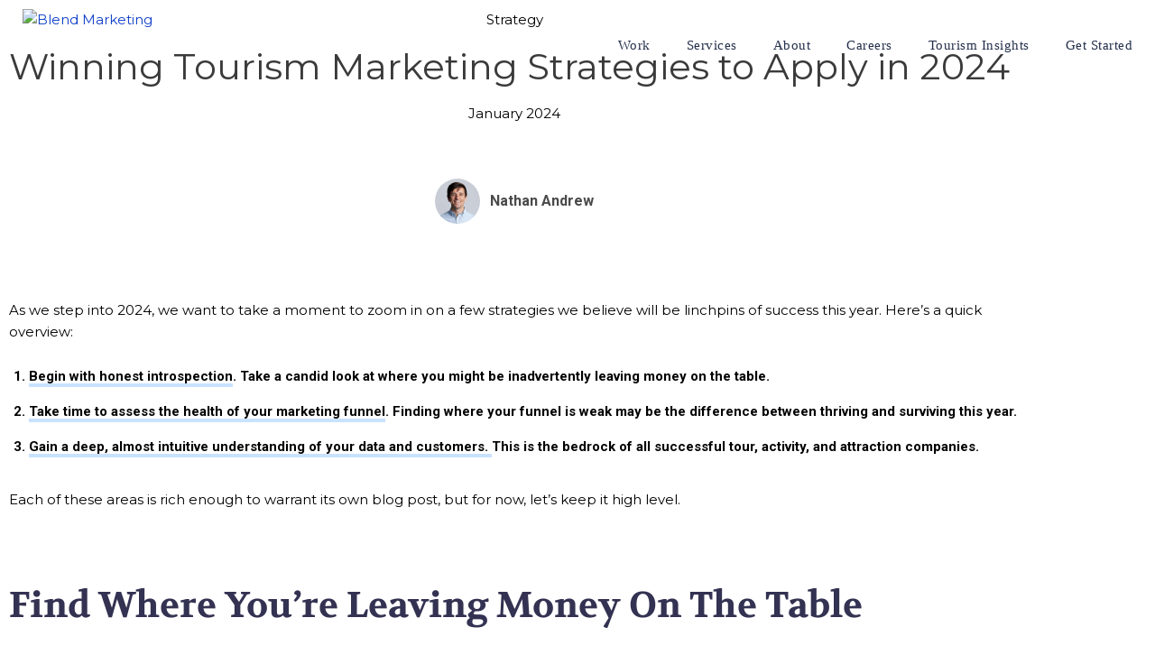

--- FILE ---
content_type: text/css; charset=UTF-8
request_url: https://blend.travel/wp-content/themes/astra-child/style.css?ver=1.0.0.02
body_size: 10199
content:
/*
* Prefixed by https://autoprefixer.github.io
* PostCSS: v8.3.6,
* Autoprefixer: v10.3.1
* Browsers: last 4 version
*/

/**
Theme Name: Blend-Child
Author: Brainstorm Force
Author URI: http://wpastra.com/about/
Description: null
Version: 1.0.0
License: GNU General Public License v2 or later
License URI: http://www.gnu.org/licenses/gpl-2.0.html
Text Domain: blend-child
Template: astra
*/
/* GLOBAL VARS */
:root {
    /* BEZIER */

    /* MISC */ /* either fixed or absolute */
}

#ryan {
    width: 200px;
    -webkit-animation: zip 3s ease-in-out forwards;
            animation: zip 3s ease-in-out forwards;
    display: block;
    position: fixed;
    top: 0;
    left: 0;
    z-index: 2000;
}

.easter_egg_e {
    width: 1em;
    margin: 0 -.15em .3em -.15em;
}

@-webkit-keyframes zip {
    0% {
        -webkit-transform: translateX(-200px);
                transform: translateX(-200px);
    }
    100%{
        -webkit-transform: translateX(100vw);
                transform: translateX(100vw);
        display: none;
    }
}

@keyframes zip {
    0% {
        -webkit-transform: translateX(-200px);
                transform: translateX(-200px);
    }
    100%{
        -webkit-transform: translateX(100vw);
                transform: translateX(100vw);
        display: none;
    }
}


/*Hide hubspot in editor*/
.elementor-editor-active #hubspot-messages-iframe-container {
    display: none !important;
}
/* END GLOBAL VARS */

/* Custom blog sidebar (no border)
 */
.ast-right-sidebar #primary, .ast-right-sidebar #secondary {
    border: none;
}

.ast-separate-container .ast-article-post, .ast-separate-container .ast-article-single {
    border: none;
}



/* Global
 */
#ast-scroll-top {
    font-size: 1.5rem;
    font-weight: bold;
}



/* Custom navigation link hover animation
 */
.menu-link {
    height: 3em !important;
}

#primary-menu li a .menu-text {
    line-height: 1em;
    text-transform: uppercase;
}

#primary-menu li a .menu-text::after {
    content: '';
    display: block;
    position: absolute;
    bottom: 17px;
    left: 0;
    width: 80%;
    height: 7px;
    margin: 0 10%;
    background-image: -webkit-gradient(linear, left top, left bottom, from(#BD10E0), to(#BD10E0));
    background-image: -o-linear-gradient(#BD10E0, #BD10E0);
    background-image: linear-gradient(#BD10E0, #BD10E0);
    background-position: 0% 100%;
    background-repeat: no-repeat;
    background-size: 0% 7px;
    -webkit-transition: background-size .3s;
    -o-transition: background-size .3s;
    transition: background-size .3s;
    z-index: -1;
}

#primary-menu li a:hover .menu-text::after, #primary-menu li a:focus .menu-text::after, .current-menu-item a .menu-text::after {
    background-size: 100% 7px !important;
}

.current_page_item {
    color: #fff;
}


/* Footer custom social stuff
 */
.site-footer {
    position: relative;
    z-index: 2001;
}

.footer-social-icon {
    background-position: 0 0;
    width: 41px;
    height: 41px;
    -webkit-transition-timing-function: step-start !important;
         -o-transition-timing-function: step-start !important;
            transition-timing-function: step-start !important;
    display: inline-block;
}

.footer-social-icon:hover {
    background-position: -41px 0;
}

#footer-facebook-icon {
    background-image: url('/wp-content/uploads/2019/06/Facebook-Icons-Sprite.svg');
}

#footer-twitter-icon {
    background-image: url('/wp-content/uploads/2019/06/Twitter-Icons-Sprite.svg');
}

#footer-linkedin-icon {
    background-image: url('/wp-content/uploads/2019/06/LinkedIn-Icons-Sprite.svg');
}

#footer-vimeo-icon {
    background-image: url('/wp-content/uploads/2019/06/Vimeo-Icon-Sprite.svg');
}

#footer-instagram-icon {
    background-image: url('/wp-content/uploads/2020/02/Instagram-Icons-Sprite.svg');
}


/* Remove box shadow from sticky nav
 */
#ast-fixed-header .main-header-bar {
    -webkit-box-shadow: none;
            box-shadow: none;
}


/* Change highlight color
 */
::-moz-selection {
    background: #1983FF;
    color: #fff;
}
::selection {
    background: #1983FF;
    color: #fff;
}



/* About page
 */
.team-member-container {
    display: -webkit-box;
    display: -ms-flexbox;
    display: flex;
    -ms-flex-wrap: wrap;
        flex-wrap: wrap;
}

.team-member {
    display: inline-block;
    width: calc(33% - 20px);
    margin: 20px 10px;
}

.team-member h2 {
    font-family: Roboto;
    font-size: 22px;
    font-weight: bold;
    line-height: 1.36;
    text-align: center;
    color: #111d70;
    margin: 15px 0 0 0;
}

.team-member p {
    font-family: Roboto;
    font-size: 14px;
    font-weight: 500;
    line-height: 2.36;
    letter-spacing: 1.75px;
    text-align: center;
    color: #656565;
    text-transform: uppercase;
}



/* Text with trailing arrow
 */
.text-with-arrow {
    margin-right: 37px;
}

.text-with-arrow a {
    position: relative;
}

.text-with-arrow a::after {
    content: "";
    /* background-image: url("/wp-content/uploads/2020/10/right-arrow-black-round.svg"); */
    background-image: url("/wp-content/uploads/2025/09/icon-arrow-black-short.svg");
    background-repeat: no-repeat;
    background-position: center center;
    background-size: contain;
    width: 17px;
    height: 13px;
    position: absolute;
    /*transform: translateY(-50%);*/
    /*top: 50%;*/
    bottom: .3em;
    right: -23px;
    -webkit-transition: right .3s;
    -o-transition: right .3s;
    transition: right .3s;
}

.text-with-arrow--white a::after {
    /* background-image: url("/wp-content/uploads/2021/02/right-arrow-white-1.svg"); */
    background-image: url("/wp-content/uploads/2025/09/icon-arrow-white-short.svg");
}

.text-with-arrow a:hover::after {
    right: -33px;
}




/****************
NEW STYLES
 ****************/
/* BLOG */
.featured-blog {
    position: relative;
    display: block;
    padding: 0 0 50px 0;
}

.featured-blog .featured-blog-image {
    max-width: 80% !important;
}

.featured-blog .featured-blog-text-overlay {
    display: block;
    background: #fff;
    width: 60%;
    position: absolute;
    bottom: 0;
    right: 0;
    padding: 40px;
}

.featured-blog-21 {
    position: relative;
    display: block;
    padding: 0 0 50px 0;
}

.featured-blog-21 .featured-blog-image,
.featured-blog-21 a.featured-blog-image {
    width: 100%;
}

.blng-blog-content .w-25 { width: 25%; }
.blng-blog-content .w-50 { width: 50%; }
.blng-blog-content .w-75 { width: 75%; }

.blng-blog-content .subtitle {
    display: none;
}

.blnd-blog-content p {
    margin-bottom: 25px !important;
}

.blnd-blog-content .wp-block-image figcaption,
.blnd-blog-content .wp-block-table figcaption {
    font-family: Volkhov !important;
    font-size: 18px !important;
    font-weight: normal !important;
    font-style: italic !important;
    line-height: 1.56 !important;
    color: #656565 !important;
}

.blnd-blog-content .wp-block-image {
    margin-bottom: 35px !important;
}

.blnd-blog-content .wp-block-image img {
    width: 100% !important;
}

.blnd-blog-content ul,
.blnd-blog-content ol {
    margin: 0 0 35px 22px !important;
    padding: 0 !important;
}

.blnd-blog-content ul ol,
.blnd-blog-content ul ul,
.blnd-blog-content ol ol,
.blnd-blog-content ol ul {
    margin: 15px 0 15px 22px !important;
}

.blnd-blog-content ul li,
.blnd-blog-content ol li {
    font-family: Roboto !important;
    font-size: inherit !important;
    font-weight: 300 !important;
    line-height: 1.6 !important;
    color: #000000 !important;
    margin-top: 15px !important;
}

.blnd-blog-content ul li:first-child,
.blnd-blog-content ol li:first-child {
    margin-top: 0 !important;
}

.blnd-blog-content ul.no-bullet {
    list-style: none !important;
    margin: 0 !important;
}

.blnd-blog-content ul.list-check-mark {
    list-style: none !important;
    margin: 0 !important;
}

.blnd-blog-content ul.list-check-mark li {
    padding-left: 1.5em !important;
    position: relative !important;
}

.blnd-blog-content ul.list-check-mark li::before {
    content: '' !important;
    width: 1em !important;
    height: 1em !important;
    background: url("https://blend.travel/wp-content/uploads/2020/12/checkmark-solid-blue.svg") center center / cover no-repeat scroll !important;
    display: block !important;
    position: absolute !important;
    left: 0 !important;
    top: .35em !important;
}

.blnd-blog-content ul.square {
    list-style: none;
    margin: 0 !important;
}

.blnd-blog-content ul.square li,
.blnd-blog-content .square-before-text {
    padding: 0 0 0 1.7rem;
}

.blnd-blog-content ul.square li:before,
.blnd-blog-content .square-before-text:before {
    content: "\2610";
    margin-right: 5px;
	font-size: 1.7rem;
	position: absolute;
    left: 0;
	margin-top: -2px;
}

.square-before-text + ul {
	padding-left: 20px !important;
}

.blnd-blog-content .wp-block-group {
    padding: 2em !important;
    border-radius: 7px !important;
    background: #f5f5f5 !important;
}

.blnd-blog-content .wp-block-group h2,
.blnd-blog-content .wp-block-group h3,
.blnd-blog-content .wp-block-group h4,
.blnd-blog-content .wp-block-group h5,
.blnd-blog-content .wp-block-group h6 {
    margin-top: 0 !important;
}

.blnd-blog-content .wp-block-group p:last-child {
    margin-bottom: 0 !important;
}

.blnd-blog-content p.small-purple-header {
    margin: 0 !important;
    font-family: Roboto !important;
    font-size: 20px !important;
    font-weight: 900 !important;
    line-height: 2.5 !important;
    letter-spacing: 1.67px !important;
    color: #4c13fe !important;
    text-transform: uppercase !important;
}

.blnd-blog-content h2 {
    font-family: Volkhov !important;
    font-size: 40px !important;
    font-weight: bold !important;
    line-height: 1.25 !important;
    color: #333252 !important;
    margin: 80px 0 25px 0 !important;
    text-transform: capitalize !important;
}

.blnd-blog-content h3 {
    font-family: Roboto !important;
    font-size: 30px !important;
    font-weight: bold !important;
    line-height: 1.67 !important;
    color: #4c13fe !important;
    margin-bottom: 10px !important;
    text-transform: capitalize !important;
}

.blnd-blog-content h4 {
    font-family: Roboto !important;
    font-size: 24px !important;
    font-weight: 900 !important;
    line-height: 1.29 !important;
    color: #000000 !important;
    margin-bottom: 10px !important;
}

.blnd-blog-content a {
    display: inline;
    position: relative;
    color: inherit;
    padding-bottom: 3px;
    background-image: -webkit-gradient(linear,left top, right top,from(#c9e2ff),to(#c9e2ff));
    background-image: -o-linear-gradient(left,#c9e2ff,#c9e2ff);
    background-image: linear-gradient(90deg,#c9e2ff,#c9e2ff);
    background-position: 0 17px;
    background-repeat: repeat-x;
    background-size: 8px 7px;
    -webkit-transition: background .2s cubic-bezier(0.28,0,0.49,1);
    -o-transition: background .2s cubic-bezier(0.28,0,0.49,1);
    transition: background .2s cubic-bezier(0.28,0,0.49,1);
}

.blnd-blog-content a:hover {
    background-image: -webkit-gradient(linear,left top, right top,from(#5ea8ff),to(#5ea8ff));
    background-image: -o-linear-gradient(left,#5ea8ff,#5ea8ff);
    background-image: linear-gradient(90deg,#5ea8ff,#5ea8ff);
}


.blnd-blog-content .wp-block-pullquote {
    padding: 1.5em 0;
    border: none;
}

.blnd-blog-content .wp-block-pullquote blockquote {
    border-left: #8421F5 6px solid;
    padding: 0 0 0 1em;
}

.blnd-blog-content .wp-block-pullquote blockquote p {
    color: #000;
    font-size: clamp(18px, 2.67vw, 24px);
    font-weight: 400;
    line-height: 38px;
    text-align: left;
    font-style: normal;
    margin-bottom: 0 !important;
}

.blnd-blog-content .wp-block-pullquote blockquote cite {
    font-size: clamp(14px, 1.78vw, 16px);
    color: #000;
    font-weight: 600;
    font-style: normal;
    text-align: left;
    display: block;
}

/*
.blnd-blog-content a::after {
    content: '';
    width: 102%;
    height: 7px;
    position: absolute;
    bottom: 2px;
    left: -1%;
    background: #c9e2ff;
    z-index: -1;
    transition: background .3s var(--ease-out-smooth);
}

.blnd-blog-content a:hover::after {
    background: #5ea8ff;
}
*/
.has-media-on-the-right.wp-block-media-text .wp-block-media-text__content {
    padding-left: 0 !important;
}

.wp-block-media-text__content ol,
.wp-block-media-text__content ul {
    margin-top: 0 !important;
}

.blnd-blog-content .wp-block-media-text__content p,
.blnd-blog-content .wp-block-column p {
    line-height: 1.5em !important;
}

.blnd-blog-content .column-header {
    margin-bottom: 15px !important;
}

.blnd-blog-content .wp-block-column .wp-block-image {
    margin-bottom: 15px !important;
}

.blnd-blog-content video {
    position: relative;
}

.blnd-blog-content .wp-block-media-text__media {
    /*position: relative;*/
    margin-bottom: 25px;
}

/*
.blnd-blog-content .wp-block-media-text__media::after {
    content: '\u9658';
    width: 80px;
    height: 80px;
    opacity: .7;
    background: #4c13fe;
    border-radius: 50%;
    left: 50%;
    top: 50%;
    display: block;
    position: absolute;
    transform: translate(-50%);
}
*/

.blnd-blog-content hr.wp-block-separator {
    background-color: #999;
    margin: 50px auto;
    width: 80%;
    max-width: 100%;
}



.blnd-blog-content p.tip-box {
    padding: 30px 45px;
    margin: 50px 0 !important;
    border-radius: 16px;
    background-color: #f7f7f7;
    margin: 20px 0;
}

.blnd-blog-content p.tip-box em:first-child {
    font-style: normal !important;
    font-weight: bold;
    color: #5a30f6;
}

.blnd-blog-content p.tip-box--red em:first-child {
    font-style: normal !important;
    font-weight: bold;
    color: #ff3d76;
}



/* TABLES */
.blnd-blog-content .wp-block-table {
    margin: 0 0 75px 0 !important;
}

.blnd-blog-content .wp-block-table table {
    border-radius: 9px;
    -webkit-box-shadow: 0 2px 4px 0 rgba(0, 0, 0, 0.12);
            box-shadow: 0 2px 4px 0 rgba(0, 0, 0, 0.12);
    border: 1px solid #d8d8d8;
    background-color: #ffffff;
}

.blnd-blog-content .wp-block-table figcaption {
    display: block;
    margin-top: 15px;
}

.blnd-blog-content figure.table-overflow {
    overflow-x: auto;
}

.blnd-blog-content figure.table-overflow table {
    min-width: 900px;
}

.blnd-blog-content table {
    border-collapse: separate;
    border-radius: 9px;
    border: none;
    margin: 0;
}

.blnd-blog-content td, .blnd-blog-content th {
    border: none;
    border-left: solid #d8d8d8 1px;
    border-top: solid #d8d8d8 1px;
    font-family: Roboto;
    font-size: 20px;
    padding: 20px 25px;
    line-height: 1.5em;
}

.blnd-blog-content td:first-child, .blnd-blog-content th:first-child {
    border-left: none !important;
}


.blnd-blog-content .wp-block-table table tr td:first-child {
    border-bottom-left-radius: 9px !important;
}

.blnd-blog-content .wp-block-table table tr td:last-child {
    border-bottom-right-radius: 9px !important;
}


/* TABLE STYLE DEFAULT */
.blnd-blog-content table tr th {
    border-top: none !important;
    background: #5433ed !important;
    color: #fff !important;
    border-left: none;
    font-weight: 900 !important;
}

.blnd-blog-content table tr:nth-child(even) td {
    background: none !important;
}
/* END TABLE STYLE DEFAULT */


/* TABLE STYLE 1 */
.blnd-blog-content .wp-block-table.table-1 table tr th {
    color: #5433ed !important;
    background: none !important;
    border-left: solid #d8d8d8 1px;
}

.blnd-blog-content .wp-block-table.table-1 table tr:nth-child(even) td {
    background: #fbfbfb !important;
}
/* END TABLE STYLE 1 */
/* END TABLES */



/* FEATURED POST */
.blnd-featured-post .elementor-posts-container.elementor-has-item-ratio .elementor-post__thumbnail img {
    height: auto;
    position: static;
    top: 0;
    left: 0;
    -webkit-transform: none !important;
        -ms-transform: none !important;
            transform: none !important;
    width: 930px;
}

.blnd-featured-post .elementor-posts-container .elementor-post__thumbnail {
    padding: 0 !important;
}

.elementor-post.elementor-grid-item.hentry {
    margin-bottom: 20px !important;
}

.blnd-featured-post .elementor-post__badge,
.featured-blog .featured-blog-text-overlay .featured-blog-category {
    position: static !important;
    background: none !important;
    font-family: Montserrat !important;
    font-size: 16px !important;
    font-weight: bold !important;
    line-height: 2.13 !important;
    color: #9013fe !important;
    text-transform: capitalize !important;
    margin: 0 !important;
    padding: 0 !important;
}

.blnd-featured-post .elementor-post__title a,
.featured-blog .featured-blog-text-overlay .featured-blog-title a {
    font-family: Volkhov !important;
    font-size: 26px !important;
    font-weight: bold !important;
    line-height: 1.22 !important;
    color: #000000 !important;
}

.featured-blog-21 {
    position: relative;
    display: block;
    padding: 0 0 50px 0;
}

.featured-blog-21 .featured-blog-image,
.featured-blog-21 a.featured-blog-image {
    width: 100%;
}

.featured-blog-21 .featured-blog-category {
    display: block;
    font-family: Montserrat;
    font-size: 14px;
    font-weight: bold;
    font-stretch: normal;
    font-style: normal;
    line-height: 2.43;
    letter-spacing: 1px;
    color: #8c88df;
    text-transform: uppercase;
    margin-top: 1rem;
}

.featured-blog-21 .featured-blog-title a {
    display: block;
    font-family: Volkhov;
    font-size: 55px;
    font-weight: bold;
    font-stretch: normal;
    font-style: normal;
    line-height: 1.05;
    letter-spacing: normal;
    color: #ffffff;
    margin-top: .5rem;
    max-width: 900px;
}

.blnd-featured-post .elementor-post__text {
    background: #fff;
    padding: 50px !important;
    position: absolute;
    right: 0;
    bottom: 0;
    width: 700px;
}
/* END FEATURED POST */



/* AUTHORS */
.blnd-blog-authors .about-author-title {
    font-family: Volkhov;
    font-size: 28px;
    font-weight: bold;
    line-height: 1;
    color: #000000;
}

.blnd-blog-authors .author {
    padding: 50px 120px 50px 60px;
    background-color: #f9f9f9;
    margin: 30px 0;
    display: -webkit-box;
    display: -ms-flexbox;
    display: flex;
    -webkit-box-orient: horizontal;
    -webkit-box-direction: normal;
        -ms-flex-direction: row;
            flex-direction: row;
    -webkit-box-align: center;
        -ms-flex-align: center;
            align-items: center;
}

.blnd-blog-authors .author > img {
    width: 130px;
    height: 130px;
    border-radius: 100%;
}

.blnd-blog-authors .author .author-text-wrapper {
    -webkit-box-flex: 1;
        -ms-flex: 1;
            flex: 1;
    padding: 0 0 0 30px;
}

.blnd-blog-authors .author .name {
    font-family: Roboto;
    font-size: 14px;
    font-weight: 900;
    line-height: 2.43;
    letter-spacing: 0.7px;
    color: #000000;
    text-transform: uppercase;
}

.blnd-blog-authors .author .description {
    font-family: Roboto;
    font-size: 16px;
    font-weight: normal;
    line-height: 1.5;
    color: #4a4a4a;
    margin: 0;
}

.blnd-blog-authors .author .mail-link {
    display: block;
    margin-top: 8px;
    font-family: Montserrat;
    font-size: 14px;
    font-weight: bold;
    line-height: 2.43;
    letter-spacing: 0.88px;
    color: #5433ed;
    text-transform: uppercase;
}



/* AUTHORS TOP */
.blnd-blog-authors-top {
    display: -webkit-box;
    display: -ms-flexbox;
    display: flex;
    -webkit-box-pack: center;
        -ms-flex-pack: center;
            justify-content: center;
    margin: 40px 0 0 0;
}

.blnd-blog-authors-top .author {
    position: relative;
    border-radius: 100%;
    margin: 0 1rem;
    display: -webkit-box;
    display: -ms-flexbox;
    display: flex;
    -webkit-box-orient: horizontal;
    -webkit-box-direction: normal;
        -ms-flex-direction: row;
            flex-direction: row;
    -webkit-box-pack: center;
        -ms-flex-pack: center;
            justify-content: center;
    -webkit-box-align: center;
        -ms-flex-align: center;
            align-items: center;
}

.blnd-blog-authors-top .author img {
    position: relative;
    z-index: 1;
    border-radius: 100%;
}

.blnd-blog-authors-top .author .name {
    margin: 0 0 0 .7rem;
    color: #4A4A4A;
    font-family: "Roboto", Sans-serif;
    font-size: 16px;
    text-transform: capitalize;
    line-height: 1;
    white-space: nowrap;
}

@media screen and (max-width: 768px) {
    .blnd-blog-authors-top {
        -webkit-box-orient: vertical;
        -webkit-box-direction: normal;
            -ms-flex-direction: column;
                flex-direction: column;
        margin: 30px 0 0 0;
    }

    .blnd-blog-authors-top .author {
        margin: 1rem 0 0 0;
    }
}
/* END AUTHORS TOP */


@media screen and (max-width: 768px) {
    .blnd-blog-authors .author {
        -webkit-box-orient: vertical;
        -webkit-box-direction: normal;
            -ms-flex-direction: column;
                flex-direction: column;
        padding: 40px 20px 60px 20px;
    }
    .blnd-blog-authors .author .author-text-wrapper {
        margin-top: 30px;
        padding: 0;
    }
}
/* END AUTHORS */



.blnd-blog-related .elementor-post__badge,
.blnd-blog-posts .elementor-post__badge,
.blnd-blog-latest .elementor-post__badge {
    position: initial !important;
    background: none !important;
    font-family: Montserrat !important;
    font-size: 16px !important;
    font-weight: bold !important;
    line-height: 2.13 !important;
    color: #9013fe !important;
    text-transform: capitalize !important;
    margin: 0 !important;
    padding: 0 !important;
}

.blnd-blog-related .elementor-post__title a,
.blnd-blog-posts .elementor-post__title a,
.blnd-blog-latest .elementor-post__title a {
    font-family: Volkhov !important;
    font-size: 26px !important;
    font-weight: bold !important;
    line-height: 1.22 !important;
    color: #000000 !important;
}

.blog-anchor-link,
.anchor {
    display: block;
    position: relative;
    top: -150px;
    visibility: hidden;
}
/* END BLOG */





/* ELEMENTOR OVERRIDE */
.elementor-fit-aspect-ratio iframe {
    background: none !important;
}

.custom-button .elementor-button {
    font-family: Montserrat !important;
    font-size: 14px !important;
    font-weight: 600 !important;
    line-height: 2.57 !important;
    letter-spacing: 1px !important;
    text-align: center !important;
    text-transform: uppercase !important;
    color: #ffffff !important;
    border: none !important;
    border-radius: 1000px !important;
    width: auto !important;
    display: inline-block !important;
    margin: 0 auto !important;
    padding: 10px 50px !important;
    cursor: pointer;
    -webkit-box-shadow: 1px 3px 4px 0 rgba(61, 93, 238, 0.5) !important;
            box-shadow: 1px 3px 4px 0 rgba(61, 93, 238, 0.5) !important;
    background-color: #5433ed !important;

    -webkit-transform: translateY(0);

        -ms-transform: translateY(0);

            transform: translateY(0);
    -webkit-transition: -webkit-transform .3s ease-in-out;
    transition: -webkit-transform .3s ease-in-out;
    -o-transition: transform .3s ease-in-out;
    transition: transform .3s ease-in-out;
    transition: transform .3s ease-in-out, -webkit-transform .3s ease-in-out;
}

.custom-button .elementor-button:hover {
    -webkit-transform: translateY(-5px);
        -ms-transform: translateY(-5px);
            transform: translateY(-5px);
}
/* END ELEMENTOR OVERRIDE */




/* FAQ / ACCORDION */
.custom-accordion .elementor-accordion .elementor-accordion-item {
    border: none;
    border-radius: 10px;
    -webkit-box-shadow: 0 2px 4px 0 rgba(120, 120, 120, 0.31);
            box-shadow: 0 2px 4px 0 rgba(120, 120, 120, 0.31);
    background-color: #ffffff;
    margin-top: 30px;
}

.custom-accordion .elementor-accordion .elementor-tab-title {
    padding: 37px;
}

.custom-accordion .elementor-accordion .elementor-tab-title.elementor-active {
    padding: 37px 37px 15px 37px;
}

.custom-accordion .elementor-accordion .elementor-tab-content {
    display: none;
    padding: 0 37px 37px 37px;
    border-top: none;
}

.custom-accordion .elementor-accordion .elementor-tab-content ol,
.custom-accordion .elementor-accordion .elementor-tab-content ul {
    margin: 0 0 0 20px;
}

.custom-accordion .elementor-accordion .elementor-tab-content ol li,
.custom-accordion .elementor-accordion .elementor-tab-content ul li {
    margin-top: 15px;
}

.custom-accordion .elementor-accordion .elementor-tab-content ol li:first-child,
.custom-accordion .elementor-accordion .elementor-tab-content ul li:first-child {
    margin-top: 0;
}
/* END FAQ / ACCORDION */



/* PARTNERING WITH US ACCORDION */
.custom-accordion-2 .elementor-accordion .elementor-accordion-item {
    border: none;
    border-radius: 10px;
    /*box-shadow: 0 2px 4px 0 rgba(120, 120, 120, 0.31);*/
    background-color: #f5f5f9;
    margin-top: 30px;
}

.custom-accordion-2 .elementor-accordion .elementor-tab-title .elementor-accordion-icon.elementor-accordion-icon-right {
    margin-top: -10px;
}

.custom-accordion-2 .elementor-accordion .elementor-tab-title {
    padding: 37px;
}

.custom-accordion-2 .elementor-accordion .elementor-tab-title.elementor-active {
    padding: 37px 37px 15px 37px;
}

.custom-accordion-2 .elementor-accordion .elementor-tab-content {
    display: none;
    padding: 0 85px 37px 37px;
    border-top: none;
}

.custom-accordion-2 .elementor-accordion .elementor-tab-content ol,
.custom-accordion-2 .elementor-accordion .elementor-tab-content ul {
    margin: 0 0 0 20px;
}

.custom-accordion-2 .elementor-accordion .elementor-tab-content ol li,
.custom-accordion-2 .elementor-accordion .elementor-tab-content ul li {
    margin-top: 15px;
}

.custom-accordion-2 .elementor-accordion .elementor-tab-content ol li:first-child,
.custom-accordion-2 .elementor-accordion .elementor-tab-content ul li:first-child {
    margin-top: 0;
}

.custom-accordion-2 .elementor-accordion-icon {
    width: 39px !important;
    height: 39px !important;
    -webkit-transition: -webkit-transform .2s ease-in-out;
    transition: -webkit-transform .2s ease-in-out;
    -o-transition: transform .2s ease-in-out;
    transition: transform .2s ease-in-out;
    transition: transform .2s ease-in-out, -webkit-transform .2s ease-in-out;
}

.custom-accordion-2 .elementor-active .elementor-accordion-icon {
    -webkit-transform: rotate(135deg);
        -ms-transform: rotate(135deg);
            transform: rotate(135deg);
}
/* END PARTNERING WITH US ACCORDION */



.responsive-square::after {
    content: '';
    padding-bottom: 100%;
    display: block;
}




.custom-flipper {
    background: #fff;
    border: 1px solid #CFDFF1;
    border-radius: 5px;
}

.custom-flipper::after {
    content: "";
    display: block;
    padding-bottom: 80%;
}

.custom-flipper .content-container {
    position: absolute;
    width: 100%;
    height: 100%;
    display: -webkit-box;
    display: -ms-flexbox;
    display: flex;
    -webkit-box-pack: center;
        -ms-flex-pack: center;
            justify-content: center;
    -webkit-box-align: center;
        -ms-flex-align: center;
            align-items: center;
}

.custom-flipper .content-container p {
    margin: 0;
    line-height: 1.2;
}

.custom-flipper .content-container h3 {
    color: #fff;
    font-family: Montserrat;
    font-size: 20px;
    font-weight: bold;
    letter-spacing: 0.04px;
    margin: 0;
}

.custom-flipper .content-container ul {
    margin: 10px 0 0 0;
    list-style-type: none;
    font-size: 14px;
}

.custom-flipper .content-container ul li:before {
    content: '-';
    margin-right: 5px;
}

.custom-flipper img {
    width: 150px;
}

.custom-flipper .content-reverse {
    visibility: hidden;
    position: absolute;
    width: 100%;
    height: 100%;
    top: 0;
    left: 0;
    color: #fff;
    background: #0022bc;
    padding: 45px 38px;
    font-size: 16px;
    -webkit-transition: all .3s;
    -o-transition: all .3s;
    transition: all .3s;
    opacity: 0;
    border-radius: 5px;
}

.custom-flipper:hover .content-reverse {
    visibility: visible;
    opacity: 1;
}

.custom-flipper .content-reverse .text-container {
    -webkit-transform: translateY(20px);
        -ms-transform: translateY(20px);
            transform: translateY(20px);
    -webkit-transition: all .3s;
    -o-transition: all .3s;
    transition: all .3s;
}

.custom-flipper:hover .content-reverse .text-container {
    -webkit-transform: translateY(0);
        -ms-transform: translateY(0);
            transform: translateY(0);
}

.more-work-card {
    -webkit-transform: scale(1);
        -ms-transform: scale(1);
            transform: scale(1);
    -webkit-transition-property: -webkit-transform;
    transition-property: -webkit-transform;
    -o-transition-property: transform;
    transition-property: transform;
    transition-property: transform, -webkit-transform;
    -webkit-transition-duration: .5s;
         -o-transition-duration: .5s;
            transition-duration: .5s;
}

.more-work-card:hover {
    -webkit-transform: scale(1.03);
        -ms-transform: scale(1.03);
            transform: scale(1.03);
}



/* FEATURED WORK BLOCKS */
.featured-work-container {
    margin: 16px;
    position: relative;
    -webkit-transition: all .3s;
    -o-transition: all .3s;
    transition: all .3s;
}

.featured-work-container:hover {
    -webkit-transform: scale(1.07);
        -ms-transform: scale(1.07);
            transform: scale(1.07);
    -webkit-box-shadow: 0px 0px 25px 5px rgba(0,0,0,0.25);
            box-shadow: 0px 0px 25px 5px rgba(0,0,0,0.25);
    z-index: 1;
}

.featured-work-overlay {
    height: 100%;
    width: 100%;
    position: absolute;
    top: 0;
    left: 0;
    background: -webkit-gradient(linear, left bottom, left top, from(rgba(0,0,0,0.3)), color-stop(50%, rgba(0,0,0,0)), to(rgba(0,0,0,0)));
    background: -o-linear-gradient(bottom, rgba(0,0,0,0.3) 0%, rgba(0,0,0,0) 50%, rgba(0,0,0,0) 100%);
    background: linear-gradient(0deg, rgba(0,0,0,0.3) 0%, rgba(0,0,0,0) 50%, rgba(0,0,0,0) 100%);
    display: -webkit-box;
    display: -ms-flexbox;
    display: flex;
    -webkit-box-align: end;
        -ms-flex-align: end;
            align-items: flex-end;
    padding: 0 0 35px 40px;
}

.featured-work-overlay h2 {
    margin: 0;
    color: #fff;
    font-weight: bold;
    font-family: Montserrat;
    font-size: 32px;
}





.yellow-to-green-gradient {
    display: inline-block;
    position: relative;
    z-index: 6;
}

.yellow-to-green-gradient::after {
    content: '';
    background-image: -webkit-gradient(linear, left top, right top, from(#f1fc3c), to(#b9f81c));
    background-image: -o-linear-gradient(left, #f1fc3c 0%, #b9f81c 100%);
    background-image: linear-gradient(to right, #f1fc3c 0%, #b9f81c 100%);
    width: 108%;
    height: 100%;
    display: block;
    position: absolute;
    top: 8px;
    left: -12px;
    z-index: -1;
}



/* ANIMATE FOR BG COLORS ETC */
.elementor-invisible .bg-bar-anim::after {
    width: 0%;
}

.bg-bar-anim::after {
    -webkit-transition: width .5s ease-in-out;
    -o-transition: width .5s ease-in-out;
    transition: width .5s ease-in-out;
    -webkit-transition-delay: 1s;
         -o-transition-delay: 1s;
            transition-delay: 1s;
}

.bba-delay-1::after {
    -webkit-transition-delay: 1.5s !important;
         -o-transition-delay: 1.5s !important;
            transition-delay: 1.5s !important;
}

.bba-delay-2::after {
    -webkit-transition-delay: 2s !important;
         -o-transition-delay: 2s !important;
            transition-delay: 2s !important;
}



/* TEAL BG */
.teal-bg {
    display: inline-block;
    position: relative;
    z-index: 6;
}

.teal-bg::after {
    content: '';
    background-image: -webkit-gradient(linear, left top, right top, from(#00dfad), to(#00dfad));
    background-image: -o-linear-gradient(left, #00dfad 0%, #00dfad 100%);
    background-image: linear-gradient(to right, #00dfad 0%, #00dfad 100%);
    width: calc(100% + 10px);
    height: 15px;
    display: block;
    position: absolute;
    bottom: 0;
    left: -5px;
    z-index: -1;
}


/* ARROW */
a .fa-long-arrow-alt-right {
    -webkit-transition: -webkit-transform 0.3s ease;
    transition: -webkit-transform 0.3s ease;
    -o-transition: transform 0.3s ease;
    transition: transform 0.3s ease;
    transition: transform 0.3s ease, -webkit-transform 0.3s ease;
}

a:hover .fa-long-arrow-alt-right {
    display: inline-block;
    -webkit-transform: translateX(5px);
        -ms-transform: translateX(5px);
            transform: translateX(5px);
}



.purple-bold {
    font-weight: bold;
    color: #5433ed;
}



/* FROMS */
/* Contact form
 */
.contact-form .gform_wrapper h3.gform_title {
    display: none !important;
}

.contact-form input, .contact-form textarea {
    border-radius: 4px !important;
    border: solid 1px #e5e5e5 !important;
    background-color: #ffffff !important;
    width: 100% !important;
}

.contact-general input, .contact-general textarea {
    background: #f9f9f9 !important;
}

.contact-form input[type="submit"], .contact-form #gform_submit_button_2, .contact-form #gform_submit_button_3, .contact-form .gform_wrapper .gform_footer input[type=submit] {
    font-family: Montserrat !important;
    font-size: 14px !important;
    font-weight: 600 !important;
    line-height: 2.57 !important;
    letter-spacing: 1px !important;
    text-align: center !important;
    color: #ffffff !important;
    border: none !important;
    border-radius: 1000px !important;
    width: auto !important;
    display: block !important;
    margin: 0 auto !important;
    padding: 6px 50px !important;
    -webkit-box-shadow: 1px 3px 4px 0 rgba(61, 93, 238, 0.5) !important;
            box-shadow: 1px 3px 4px 0 rgba(61, 93, 238, 0.5) !important;
    background-color: #5433ed !important;
}

.contact-form .gfield_label {
    font-family: Roboto !important;
    font-size: 16px !important;
    color: #4a4a4a !important;
    text-transform: uppercase !important;
}

.contact-form input[type="text"] {
    height: 50px !important;
    padding: 5px !important;
}

.contact-form .offer-form-notice {
    font-family: Roboto !important;
    font-size: 12px !important;
    color: #4a4a4a !important;
}

.contact-form .gfield_checkbox input[type="checkbox"] {
    width: auto !important;
}

.ginput_recaptcha > div {
    margin: 0 auto !important;
}


/* GATED FORM */
.gated-form input[type="submit"], .gated-form #gform_submit_button_2, .gated-form #gform_submit_button_3, .gated-form .gform_wrapper .gated-form input[type=submit] {
    padding: 6px 80px !important;
}
/* END GATED FORM */


/* OFFER FORM */
.offer-form input[type='text'] {
    border-radius: 2px !important;
    border: solid 1px #cbd4e0 !important;
    background-color: #fff !important;
    width: 100% !important;
}

.offer-form input[type='submit'] {
    border-radius: 1000px !important;
    -webkit-box-shadow: 1px 2px 3px 0 rgba(217, 123, 161, 0.5) !important;
            box-shadow: 1px 2px 3px 0 rgba(217, 123, 161, 0.5) !important;
    background: #ff4078 !important;
    font-family: Montserrat !important;
    font-size: 14px !important;
    font-weight: bold !important;
    letter-spacing: 1px !important;
    color: #fff !important;
    text-transform: uppercase !important;
    -webkit-transition: background .3s ease-in-out !important;
    -o-transition: background .3s ease-in-out !important;
    transition: background .3s ease-in-out !important;
}

.offer-form input[type='submit']:hover {
    background: #DD265C !important;
}

.offer-form .gfield_label {
    font-family: Roboto !important;
    font-size: 16px !important;
    font-weight: bold !important;
    color: #353e82 !important;
    text-transform: uppercase !important;
}

.offer-form .offer-form-notice {
    font-family: Roboto !important;
    font-size: 12px !important;
    color: #4a4a4a !important;
}
/* END OFFER FORM */


/* NEWSLETTER FORM */
.newsletter-form {
    float: left !important;
    width: 100% !important;
    display: -webkit-box !important;
    display: -ms-flexbox !important;
    display: flex !important;
    -webkit-box-orient: horizontal !important;
    -webkit-box-direction: normal !important;
        -ms-flex-direction: row !important;
            flex-direction: row !important;
    -webkit-box-align: center !important;
        -ms-flex-align: center !important;
            align-items: center !important;
    -webkit-box-pack: center !important;
        -ms-flex-pack: center !important;
            justify-content: center !important;
}

.newsletter-form ul li.gfield {
    margin: 0 !important;
    padding: 0 !important;
}

.newsletter-form li.hidden_label input,
.newsletter-form .top_label div.ginput_container {
    margin: 0 !important;
}

.newsletter-form .gform_body {
    width: calc(100% - 250px) !important;
    clear: none !important;
}

.newsletter-form .gform_footer {
    width: 250px !important;
    clear: none !important;
    padding: 0 !important;
    margin: 0 !important;
    display: -webkit-box !important;
    display: -ms-flexbox !important;
    display: flex !important;
    -webkit-box-pack: end !important;
        -ms-flex-pack: end !important;
            justify-content: flex-end !important;
}

.newsletter-form input[type='text'] {
    padding: 20px 35px !important;
    border-radius: 2px !important;
    border: solid 1px #d8d8d8 !important;
    background-color: #fff !important;
    width: 100% !important;
}

.newsletter-form input[type='text']::-webkit-input-placeholder {
    font-family: Roboto !important;
    font-size: 16px !important;
    line-height: 1.75 !important;
    color: #4a4a4a !important;
}

.newsletter-form input[type='text']::-moz-placeholder {
    font-family: Roboto !important;
    font-size: 16px !important;
    line-height: 1.75 !important;
    color: #4a4a4a !important;
}

.newsletter-form input[type='text']:-ms-input-placeholder {
    font-family: Roboto !important;
    font-size: 16px !important;
    line-height: 1.75 !important;
    color: #4a4a4a !important;
}

.newsletter-form input[type='text']::-ms-input-placeholder {
    font-family: Roboto !important;
    font-size: 16px !important;
    line-height: 1.75 !important;
    color: #4a4a4a !important;
}

.newsletter-form input[type='text'], .newsletter-form input[type='text']::placeholder {
    font-family: Roboto !important;
    font-size: 16px !important;
    line-height: 1.75 !important;
    color: #4a4a4a !important;
}

.newsletter-form input[type='submit'] {
    border-radius: 2px !important;
    -webkit-box-shadow: 0 1px 3px 0 rgba(0, 0, 0, 0.39) !important;
            box-shadow: 0 1px 3px 0 rgba(0, 0, 0, 0.39) !important;
    background-color: #5433ed !important;
    font-family: Montserrat !important;
    font-size: 14px !important;
    font-weight: bold !important;
    letter-spacing: 1px !important;
    color: #fff !important;
    text-transform: uppercase !important;
    padding: 22px 50px !important;
    margin: 0 !important;
    width: 100% !important;
    margin-left: 25px !important;
    -webkit-transition: background .3s ease-in-out !important;
    -o-transition: background .3s ease-in-out !important;
    transition: background .3s ease-in-out !important;
}

.newsletter-form input[type='submit']:hover {
    background: #4428c7 !important;
}

@media screen and (max-width: 768px) {
    .newsletter-form {
        -webkit-box-orient: vertical !important;
        -webkit-box-direction: normal !important;
            -ms-flex-direction: column !important;
                flex-direction: column !important;
        -webkit-box-align: start !important;
            -ms-flex-align: start !important;
                align-items: flex-start !important;
    }

    .newsletter-form .gform_body {
        width: 100% !important;
        /*margin-right: 25px !important;*/
    }

    .newsletter-form .gform_footer {
        width: 100% !important;
    }

    .newsletter-form input[type='text'] {
        padding: 18px 15px !important;
    }

    .newsletter-form input[type='submit'] {
        font-size: 14px !important;
        padding: 19px 25px !important;
        margin-bottom: 0 !important;
        margin-top: 10px !important;
    }
}
/* END NEWSLETTER FORM */





/* FOOTER NEWSLETTER FORM */
.footer-2020 .newsletter-form {
    float: left !important;
    width: 100% !important;
    display: -webkit-box !important;
    display: -ms-flexbox !important;
    display: flex !important;
    -webkit-box-orient: horizontal !important;
    -webkit-box-direction: normal !important;
        -ms-flex-direction: row !important;
            flex-direction: row !important;
    -webkit-box-align: center !important;
        -ms-flex-align: center !important;
            align-items: center !important;
    -webkit-box-pack: center !important;
        -ms-flex-pack: center !important;
            justify-content: center !important;
}

.footer-2020 .newsletter-form ul li.gfield {
    margin: 0 !important;
    padding: 0 !important;
}

.footer-2020 .newsletter-form li.hidden_label input,
.footer-2020 .newsletter-form .top_label div.ginput_container {
    margin: 0 !important;
}

.footer-2020 .newsletter-form .gform_body {
    width: calc(100% - 200px) !important;
    clear: none !important;
}

.footer-2020 .newsletter-form .gform_footer {
    /* width: 200px !important; */
    clear: none !important;
    padding: 0 !important;
    margin: 0 !important;
    display: -webkit-box !important;
    display: -ms-flexbox !important;
    display: flex !important;
    -webkit-box-pack: end !important;
        -ms-flex-pack: end !important;
            justify-content: flex-end !important;
}

.footer-2020 .newsletter-form input[type='text'] {
    padding: 15px 35px !important;
    border-radius: 1000px !important;
    border: none !important;
    background-color: #3628bf !important;
    width: 100% !important;
}

.footer-2020 .newsletter-form input[type='text']::-webkit-input-placeholder {
    font-family: Roboto !important;
    font-size: 16px !important;
    line-height: 1.75 !important;
    color: #fff !important;
}

.footer-2020 .newsletter-form input[type='text']::-moz-placeholder {
    font-family: Roboto !important;
    font-size: 16px !important;
    line-height: 1.75 !important;
    color: #fff !important;
}

.footer-2020 .newsletter-form input[type='text']:-ms-input-placeholder {
    font-family: Roboto !important;
    font-size: 16px !important;
    line-height: 1.75 !important;
    color: #fff !important;
}

.footer-2020 .newsletter-form input[type='text']::-ms-input-placeholder {
    font-family: Roboto !important;
    font-size: 16px !important;
    line-height: 1.75 !important;
    color: #fff !important;
}

.footer-2020 .newsletter-form input[type='text'],
.footer-2020 .newsletter-form input[type='text']::placeholder {
    font-family: Roboto !important;
    font-size: 16px !important;
    line-height: 1.75 !important;
    color: #fff !important;
}

.footer-2020 .newsletter-form input[type='submit'] {
    border-radius: 1000px !important;
    background-color: #091a43 !important;
    font-family: Montserrat !important;
    font-size: 14px !important;
    font-weight: bold !important;
    letter-spacing: 1px !important;
    color: #fff !important;
    text-transform: uppercase !important;
    padding: 15px 35px !important;
    margin: 0 !important;
    width: 100% !important;
    margin-left: 25px !important;
    -webkit-transition: background .3s ease-in-out !important;
    -o-transition: background .3s ease-in-out !important;
    transition: background .3s ease-in-out !important;
}

.footer-2020 .newsletter-form input[type='submit']:hover {
    background: #4428c7 !important;
}

@media screen and (max-width: 1200px) {
    .footer-2020 .newsletter-form {
        -webkit-box-orient: vertical !important;
        -webkit-box-direction: normal !important;
            -ms-flex-direction: column !important;
                flex-direction: column !important;
    }

    .footer-2020 .newsletter-form .gform_body {
        width: 100% !important;
    }

    .footer-2020 .newsletter-form .gform_footer {
        width: 100% !important;
    }

    .footer-2020 .newsletter-form input[type='text']::-webkit-input-placeholder {
        text-align: center !important;
    }

    .footer-2020 .newsletter-form input[type='text']::-moz-placeholder {
        text-align: center !important;
    }

    .footer-2020 .newsletter-form input[type='text']:-ms-input-placeholder {
        text-align: center !important;
    }

    .footer-2020 .newsletter-form input[type='text']::-ms-input-placeholder {
        text-align: center !important;
    }

    .footer-2020 .newsletter-form input[type='text'],
    .footer-2020 .newsletter-form input[type='text']::placeholder {
        text-align: center !important;
    }

    .footer-2020 .newsletter-form input[type='submit'] {
        margin: 20px 0 0 0 !important;
    }
}

@media screen and (max-width: 768px) {
    .footer-2020 .newsletter-form input[type='text'] {
        padding: 18px 15px !important;
    }

    .footer-2020 .newsletter-form input[type='submit'] {
        font-size: 14px !important;
        padding: 19px 25px !important;
        margin-bottom: 0 !important;
        margin-top: 10px !important;
    }
}
/* END FOOTER NEWSLETTER FORM */









/* CUSTOM NAV */
/* Hide astra menus */
#masthead, #ast-fixed-header {
    display: none;
}

/* Hide astra mobile menu button */
.ast-mobile-menu-buttons {
    display: none !important;
}

/* CUSTOM NAV INIT */
#custom-nav-offset {
    display: block;
    height: 100px;
}

#custom-nav-container {
    /*position: var(--is-nav-sticky);*/
    top: 0;
    top: 0;
    left: 0;
    z-index: 990;
    width: 100%;
    height: 100px;
    height: 100px;
    -webkit-transition: all .3s cubic-bezier(0.28,0,0.49,1);
    -o-transition: all .3s cubic-bezier(0.28,0,0.49,1);
    transition: all .3s cubic-bezier(0.28,0,0.49,1);
    -webkit-transition: all .3s cubic-bezier(0.28,0,0.49,1);
    -o-transition: all .3s cubic-bezier(0.28,0,0.49,1);
    transition: all .3s cubic-bezier(0.28,0,0.49,1);
}

#custom-nav-container {
    position: absolute;
}

.elementor-editor-active #custom-nav-container {
    display: none !important;
}

.ast-primary-sticky-enabled #custom-nav-container {
    position: fixed;
}


#custom-nav-container #custom-nav-bg {
    -webkit-transition: all .3s cubic-bezier(0.28,0,0.49,1);
    -o-transition: all .3s cubic-bezier(0.28,0,0.49,1);
    transition: all .3s cubic-bezier(0.28,0,0.49,1);
    -webkit-transition: all .4s cubic-bezier(0.28,0,0.49,1);
    -o-transition: all .4s cubic-bezier(0.28,0,0.49,1);
    transition: all .4s cubic-bezier(0.28,0,0.49,1);
    width: 100%;
    height: 100%;
    position: absolute;
    top: 0;
    left: 0;
    z-index: 991;
    opacity: 0;
    background: none;
}

#custom-nav-container #custom-nav {
    width: 100%;
    height: 100%;
    max-width: 1440px;
    max-width: 1440px;
    margin: 0 auto;
    padding: 0;
    display: -webkit-box;
    display: -ms-flexbox;
    display: flex;
    -webkit-box-align: center;
        -ms-flex-align: center;
            align-items: center;
}

#custom-nav-container #custom-nav .custom-nav-subcontainer {
    z-index: 992;
    height: 100%;
}

#custom-nav-container #custom-nav .custom-nav-subcontainer.cn-menu {
    display: -webkit-box;
    display: -ms-flexbox;
    display: flex;
    -webkit-box-pack: end;
        -ms-flex-pack: end;
            justify-content: flex-end;
    margin-left: 50px;
    -webkit-box-flex: 1;
        -ms-flex: 1 1;
            flex: 1 1;
}

#custom-nav-container #custom-nav .custom-nav-subcontainer.cn-logo img {
    opacity: 0;
    padding: 10px 0;
    max-height: 100%;
    height: 100%;
    -webkit-transition: all .3s cubic-bezier(0.28,0,0.49,1);
    -o-transition: all .3s cubic-bezier(0.28,0,0.49,1);
    transition: all .3s cubic-bezier(0.28,0,0.49,1);
    -webkit-transition: all .3s cubic-bezier(0.28,0,0.49,1);
    -o-transition: all .3s cubic-bezier(0.28,0,0.49,1);
    transition: all .3s cubic-bezier(0.28,0,0.49,1);
    -webkit-animation: navShowAnim .3s cubic-bezier(0.28,0,0.49,1) .5s 1 forwards;
            animation: navShowAnim .3s cubic-bezier(0.28,0,0.49,1) .5s 1 forwards;
    -webkit-animation: navShowAnim .3s cubic-bezier(0.28,0,0.49,1) .5s 1 forwards;
            animation: navShowAnim .3s cubic-bezier(0.28,0,0.49,1) .5s 1 forwards;
}

#custom-nav-container.skip-nav-anim #custom-nav .custom-nav-subcontainer.cn-logo img {
    -webkit-animation: navShowAnim 0s cubic-bezier(0.28,0,0.49,1) 0s 1 forwards !important;
            animation: navShowAnim 0s cubic-bezier(0.28,0,0.49,1) 0s 1 forwards !important;
}

#custom-nav-container.skip-nav-anim #custom-nav .custom-nav-subcontainer .menu-menu-container>ul>li {
    -webkit-animation: navShowAnim 0s cubic-bezier(0.28,0,0.49,1) 0s 1 forwards !important;
            animation: navShowAnim 0s cubic-bezier(0.28,0,0.49,1) 0s 1 forwards !important;
}

#custom-nav-container #custom-nav .custom-nav-subcontainer.cn-menu .menu-menu-container {
    height: unset;
    width: unset;
    display: -webkit-box;
    display: -ms-flexbox;
    display: flex;
    -webkit-box-align: center;
        -ms-flex-align: center;
            align-items: center;
}

#custom-nav-container #custom-nav .custom-nav-subcontainer .menu-menu-container ul {
    list-style: none;
    padding: 0;
    margin: 0;
}

#custom-nav-container #custom-nav .custom-nav-subcontainer .menu-menu-container>ul>li {
    display: inline-block;
    float: left;
    margin: 0 20px;
    opacity: 0;
    -webkit-animation: navShowAnim .3s cubic-bezier(0.28,0,0.49,1) 0s 1 forwards;
            animation: navShowAnim .3s cubic-bezier(0.28,0,0.49,1) 0s 1 forwards;
    -webkit-animation: navShowAnim .3s cubic-bezier(0.28,0,0.49,1) 0s 1 forwards;
            animation: navShowAnim .3s cubic-bezier(0.28,0,0.49,1) 0s 1 forwards;
}

#custom-nav-container #custom-nav .custom-nav-subcontainer .menu-menu-container>ul>li:last-child {
    margin: 0 0 0 20px;
}

#custom-nav-container #custom-nav .custom-nav-subcontainer .menu-menu-container>ul>li:nth-child(1) {-webkit-animation-delay: .64s;animation-delay: .64s;}
#custom-nav-container #custom-nav .custom-nav-subcontainer .menu-menu-container>ul>li:nth-child(2) {-webkit-animation-delay: .68s;animation-delay: .68s;}
#custom-nav-container #custom-nav .custom-nav-subcontainer .menu-menu-container>ul>li:nth-child(3) {-webkit-animation-delay: .72s;animation-delay: .72s;}
#custom-nav-container #custom-nav .custom-nav-subcontainer .menu-menu-container>ul>li:nth-child(4) {-webkit-animation-delay: .76s;animation-delay: .76s;}
#custom-nav-container #custom-nav .custom-nav-subcontainer .menu-menu-container>ul>li:nth-child(5) {-webkit-animation-delay: .8s;animation-delay: .8s;}
#custom-nav-container #custom-nav .custom-nav-subcontainer .menu-menu-container>ul>li:nth-child(6) {-webkit-animation-delay: .84s;animation-delay: .84s;}
#custom-nav-container #custom-nav .custom-nav-subcontainer .menu-menu-container>ul>li:nth-child(7) {-webkit-animation-delay: .88s;animation-delay: .88s;}

#custom-nav-container #custom-nav .custom-nav-subcontainer .menu-menu-container ul li a {
    color: #FFF;
    text-align: center;
    font-family: "Poppins";
    font-size: 15px;
    font-weight: 500;
    line-height: 1;
    letter-spacing: 0.5px;
    text-transform: capitalize;
    text-decoration: none !important;
}

.ast-theme-transparent-header #custom-nav-container #custom-nav .custom-nav-subcontainer .menu-menu-container ul li a {
    color: #25304c;
}

#custom-nav-container #custom-nav .custom-nav-subcontainer .menu-menu-container ul li a:hover {color: #fff;}
.ast-theme-transparent-header #custom-nav-container #custom-nav .custom-nav-subcontainer .menu-menu-container ul li a:hover {color: #25304c;}

#custom-nav-container #custom-nav .custom-nav-subcontainer .menu-menu-container ul li a::after {
    content: '';
    display: block;
    position: absolute;
    bottom: 1px;
    left: 0;
    width: 100%;
    height: 1px;
    margin: 0;
    /* background-image: -webkit-gradient(linear, left top, left bottom, from(#e772ff), to(#e772ff));
    background-image: -o-linear-gradient(#e772ff, #e772ff);
    background-image: linear-gradient(#e772ff, #e772ff); */
    background-image: -webkit-gradient(linear, left top, left bottom, from(#fff), to(#fff));
    background-image: -o-linear-gradient(#fff, #fff);
    background-image: linear-gradient(#fff, #fff);
    background-position: 0% 100%;
    background-repeat: no-repeat;
    background-size: 0% 7px;
    -webkit-transition: background-size .3s;
    -o-transition: background-size .3s;
    transition: background-size .3s;
    z-index: -1;
    -webkit-transform: rotateY(180deg);
            transform: rotateY(180deg);
}

#custom-nav-container #custom-nav .custom-nav-subcontainer .menu-menu-container ul li a:hover::after,
#custom-nav-container #custom-nav .custom-nav-subcontainer .menu-menu-container ul li.current-menu-item a::after  {
    background-size: 100% 7px !important;
}





/**************** SUBMENU ****************/
#custom-nav-container #custom-nav .custom-nav-subcontainer .menu-menu-container ul li.menu-item-has-children {
    position: relative;
    display: inline-block;
}

#custom-nav-container #custom-nav .custom-nav-subcontainer .menu-menu-container ul li.menu-item-has-children .sub-menu {
    display: none;
    position: absolute;
    background-color: #fff;
    min-width: 280px;
    -webkit-box-shadow: 0px 8px 16px 0px rgba(0,0,0,0.2);
            box-shadow: 0px 8px 16px 0px rgba(0,0,0,0.2);
    z-index: 1;
}

#custom-nav-container #custom-nav .custom-nav-subcontainer .menu-menu-container ul li.menu-item-has-children .sub-menu li {
    margin: 0;
    border-top: 1px solid #ccc;
    padding: 15px 30px;
}

#custom-nav-container #custom-nav .custom-nav-subcontainer .menu-menu-container ul li.menu-item-has-children .sub-menu li:first-child {border-top: none;}
#custom-nav-container #custom-nav .custom-nav-subcontainer .menu-menu-container ul li.menu-item-has-children .sub-menu li a {font-size: 22px;}
#custom-nav-container #custom-nav .custom-nav-subcontainer .menu-menu-container ul li.menu-item-has-children:hover .sub-menu {display: block;}

#custom-nav-container #custom-nav .custom-nav-subcontainer .menu-menu-container ul li.menu-item-has-children>a::after {
    content: '';
    background-image: url('');
    background-size: contain;
    background-repeat: no-repeat;
    background-position: center;
    width: 14px;
    height: 10px;
    position: absolute;
    right: -15px;
    top: .5em;
    -webkit-transform: rotateY(0deg);
            transform: rotateY(0deg);
    -webkit-transition: -webkit-transform .3s cubic-bezier(0.28,0,0.49,1);
    transition: -webkit-transform .3s cubic-bezier(0.28,0,0.49,1);
    -o-transition: transform .3s cubic-bezier(0.28,0,0.49,1);
    transition: transform .3s cubic-bezier(0.28,0,0.49,1);
    transition: transform .3s cubic-bezier(0.28,0,0.49,1), -webkit-transform .3s cubic-bezier(0.28,0,0.49,1);
}

#custom-nav-container #custom-nav .custom-nav-subcontainer .menu-menu-container ul li.menu-item-has-children:hover a::after {
    -webkit-transform: rotateX(180deg);
            transform: rotateX(180deg);
}

/**************** END SUBMENU ****************/



/**************** END CUSTOM NAV INIT ****************/

/**************** CUSTOM NAV SCROLLED STYLES ****************/
#custom-nav-container.scrolled #custom-nav-bg {
    opacity: 1;
    background: #650af0;
    -webkit-box-shadow: 0 2px 0 0 rgba(0, 0, 0, 0.19);
            box-shadow: 0 2px 0 0 rgba(0, 0, 0, 0.19);
}

#custom-nav-container.scrolled #custom-nav .custom-nav-subcontainer .menu-menu-container ul li a {
    color: #fff;
}

#custom-nav-container.scrolled #custom-nav .custom-nav-subcontainer .menu-menu-container ul li a:hover {
    color: #fff;
}

#custom-nav-container.scrolled {
    height: 80px;
}

#custom-nav-container.scrolled #custom-nav .custom-nav-subcontainer.cn-logo img {
    padding: 14px 0;
}
/**************** END CUSTOM NAV SCROLLED STYLES ****************/
/**************** END CUSTOM NAV STUFF ****************/






/**************** MOBILE MENU STUFF ****************/
#custom-mobile-nav-button {
    top: 8px;
    right: 0;
    z-index: 999;
    background: none;
}

.ast-primary-sticky-enabled #custom-mobile-nav-button {
    position: fixed;
}

#custom-mobile-nav-button {
    position: absolute;
}

#custom-mobile-nav-button .hamburger-inner,
#custom-mobile-nav-button .hamburger-inner::before,
#custom-mobile-nav-button .hamburger-inner::after,
#custom-mobile-nav-button.is-active .hamburger-inner,
#custom-mobile-nav-button.is-active .hamburger-inner::before,
#custom-mobile-nav-button.is-active .hamburger-inner::after {
    background: #fff;
    height: 2px;
    width: 30px;
    border-radius: 1px;
    -webkit-box-sizing: border-box;
            box-sizing: border-box;
}

.ast-theme-transparent-header #custom-mobile-nav-button:not(.scrolled) .hamburger-inner,
.ast-theme-transparent-header #custom-mobile-nav-button:not(.scrolled) .hamburger-inner::before,
.ast-theme-transparent-header #custom-mobile-nav-button:not(.scrolled) .hamburger-inner::after,
.ast-theme-transparent-header #custom-mobile-nav-button:not(.scrolled).is-active .hamburger-inner,
.ast-theme-transparent-header #custom-mobile-nav-button:not(.scrolled).is-active .hamburger-inner::before,
.ast-theme-transparent-header #custom-mobile-nav-button:not(.scrolled).is-active .hamburger-inner::after {
    background: #000;
}

#custom-mobile-nav-button .hamburger-inner::before {
    top: -8px;
}

#custom-mobile-nav-button .hamburger-inner::after {
    bottom: -8px;
}

#custom-mobile-nav-button.is-active .hamburger-inner::after {
    bottom: 0;
}

#custom-mobile-nav-button.is-active .hamburger-inner,
#custom-mobile-nav-button.is-active .hamburger-inner::before,
#custom-mobile-nav-button.is-active .hamburger-inner::after {
    margin-left: 0px;
    border: none;
    height: 2px;
}

.hamburger.is-active:hover, .hamburger:hover {
    opacity: 1 !important;
}

#custom-mobile-nav {
    position: fixed;
    top: 0;
    left: 0;
    z-index: 997;
    width: 100vw;
    height: 100vh;
    padding: 75px 0 0 0;
    display: -webkit-box;
    display: -ms-flexbox;
    display: flex;
    -webkit-box-pack: start;
        -ms-flex-pack: start;
            justify-content: flex-start;
    -webkit-box-align: center;
        -ms-flex-align: center;
            align-items: center;
    -webkit-box-orient: vertical;
    -webkit-box-direction: normal;
        -ms-flex-direction: column;
            flex-direction: column;
}

#custom-mobile-nav .menu-top-nav-menu-container {
    height: auto;
    -webkit-box-flex: initial;
        -ms-flex: initial;
            flex: initial;
    margin-top: 20px;
}

#custom-mobile-nav .menu-top-nav-menu-container ul li a {
    font-size: 20px;
}

#custom-mobile-nav>#mobile-socials {
    display: -webkit-box;
    display: -ms-flexbox;
    display: flex;
    -webkit-box-pack: center;
        -ms-flex-pack: center;
            justify-content: center;
    -webkit-box-align: center;
        -ms-flex-align: center;
            align-items: center;
    list-style: none;
    margin: 100px 0 0 0;
    width: 100%;
    -webkit-box-orient: initial;
    -webkit-box-direction: initial;
        -ms-flex-direction: initial;
            flex-direction: initial;
}

#custom-mobile-nav #mobile-socials li {
    display: inline-block;
    float: left;
    margin: 0 30px 0 0;
}

#custom-mobile-nav #mobile-socials li:last-child {
    margin: 0;
}

#custom-mobile-nav #mobile-socials li a {
    width: 40px;
}



/* MENU TOGGLE STUFF */
/* MENU BG */
#custom-mobile-nav {
    -webkit-transition: all .5s  cubic-bezier(0.28,0,0.49,1);
    -o-transition: all .5s  cubic-bezier(0.28,0,0.49,1);
    transition: all .5s  cubic-bezier(0.28,0,0.49,1);
    visibility: hidden;
    opacity: 0;
}

#custom-mobile-nav.show-custom-nav {
    visibility: visible;
    opacity: 1;
    background: #650AF0;
}
/* END MENU BG */

/* MENU ITEMS */
#custom-mobile-nav ul li {
    -webkit-transition: all .3s cubic-bezier(0.28,0,0.49,1);
    -o-transition: all .3s cubic-bezier(0.28,0,0.49,1);
    transition: all .3s cubic-bezier(0.28,0,0.49,1);
    visibility: hidden;
    opacity: 0;
    -webkit-transform: translateX(-100px);
        -ms-transform: translateX(-100px);
            transform: translateX(-100px);
}

#custom-mobile-nav.show-custom-nav ul li {
    visibility: visible;
    opacity: 1;
    -webkit-transform: translateX(0);
        -ms-transform: translateX(0);
            transform: translateX(0);
}

/* Positioning here makes them slide in delayed and slide out together */
#custom-mobile-nav.show-custom-nav ul li:nth-child(1) {-webkit-transition-delay: .3s;-o-transition-delay: .3s;transition-delay: .3s;}
#custom-mobile-nav.show-custom-nav ul li:nth-child(2) {-webkit-transition-delay: .4s;-o-transition-delay: .4s;transition-delay: .4s;}
#custom-mobile-nav.show-custom-nav ul li:nth-child(3) {-webkit-transition-delay: .5s;-o-transition-delay: .5s;transition-delay: .5s;}
#custom-mobile-nav.show-custom-nav ul li:nth-child(4) {-webkit-transition-delay: .6s;-o-transition-delay: .6s;transition-delay: .6s;}
#custom-mobile-nav.show-custom-nav ul li:nth-child(5) {-webkit-transition-delay: .7s;-o-transition-delay: .7s;transition-delay: .7s;}
#custom-mobile-nav.show-custom-nav ul li:nth-child(6) {-webkit-transition-delay: .8s;-o-transition-delay: .8s;transition-delay: .8s;}
#custom-mobile-nav.show-custom-nav ul li:nth-child(7) {-webkit-transition-delay: .9s;-o-transition-delay: .9s;transition-delay: .9s;}

/* END MENU ITEMS */
/* END MENU TOGGLE STUFF */

/* UL LI */
#custom-mobile-nav ul {
    padding: 0;
    margin: 0;
    list-style: none;
    display: -webkit-box;
    display: -ms-flexbox;
    display: flex;
    -webkit-box-orient: vertical;
    -webkit-box-direction: normal;
        -ms-flex-direction: column;
            flex-direction: column;
    -webkit-box-pack: center;
        -ms-flex-pack: center;
            justify-content: center;
    -webkit-box-align: center;
        -ms-flex-align: center;
            align-items: center;
}

/* FONT STYLE FOR MOBILE NAV \/\/\/ */
#custom-mobile-nav ul li {
    margin-bottom: 1em;
}

#custom-mobile-nav ul li a {
    font-family: Montserrat;
    font-size: 28px;
    font-weight: bold;
    color: #ffffff;
    text-transform: uppercase;
}

#custom-mobile-nav ul li a::after {
    content: '';
    display: block;
    position: absolute;
    bottom: 13px;
    left: 0;
    width: 106%;
    height: 6px;
    margin: 0 0 0 -2%;
    background-image: -webkit-gradient(linear, left top, left bottom, from(#e772ff), to(#e772ff));
    background-image: -o-linear-gradient(#e772ff, #e772ff);
    background-image: linear-gradient(#e772ff, #e772ff);
    background-position: 0% 100%;
    background-repeat: no-repeat;
    background-size: 0% 7px;
    -webkit-transition: background-size .3s;
    -o-transition: background-size .3s;
    transition: background-size .3s;
    z-index: -1;
    -webkit-transform: rotateY(180deg);
            transform: rotateY(180deg);
}

#custom-mobile-nav ul li a:hover::after,
#custom-mobile-nav ul li.current-menu-item a::after  {
    background-size: 100% 7px !important;
}
/* END UL LI */


/* SUBMENU */
#custom-mobile-nav ul li.menu-item-has-children {
    position: relative;
    display: inline-block;
}

#custom-mobile-nav ul li.menu-item-has-children .sub-menu {
    display: none;
    margin: 20px 0;
}

#custom-mobile-nav ul li.menu-item-has-children .sub-menu li {
    margin: 0;
    padding: 5px 0 0 0;
}

#custom-mobile-nav ul li.menu-item-has-children .sub-menu li:first-child {
    border-top: none;
    padding: 0;
}

#custom-mobile-nav ul li.menu-item-has-children .sub-menu li a {
    font-size: 22px;
}

#custom-mobile-nav ul li.menu-item-has-children.expand-submenu .sub-menu {
    display: block;
}

#custom-mobile-nav ul li.menu-item-has-children>a::after {
    content: '';
    background-image: url('/wp-content/uploads/2020/04/white-down-arrow.svg');
    background-size: contain;
    background-repeat: no-repeat;
    background-position: center;
    width: 14px;
    height: 10px;
    position: absolute;
    right: -15px;
    top: .5em;
    -webkit-transform: rotateY(0deg);
            transform: rotateY(0deg);
    -webkit-transition: -webkit-transform .3s cubic-bezier(0.28,0,0.49,1);
    transition: -webkit-transform .3s cubic-bezier(0.28,0,0.49,1);
    -o-transition: transform .3s cubic-bezier(0.28,0,0.49,1);
    transition: transform .3s cubic-bezier(0.28,0,0.49,1);
    transition: transform .3s cubic-bezier(0.28,0,0.49,1), -webkit-transform .3s cubic-bezier(0.28,0,0.49,1);
}

#custom-mobile-nav ul li.menu-item-has-children.expand-submenu a::after {
    -webkit-transform: rotateX(180deg);
            transform: rotateX(180deg);
}

/* END SUBMENU */


body.show-custom-nav {
    overflow: hidden;
}

#custom-mobile-nav.show-custom-nav {
    visibility: visible;
}
/* END CUSTOM MOBILE NAV */

@media screen and (min-width: 1131px) {
    #custom-mobile-nav-button {
        display: none;
    }

    #custom-nav-container {
        padding: 0 25px;
    }
}

@media screen and (max-width: 1130px) {
    #custom-nav-container {
        padding: 0 25px;
        top: 0;
    }

    #custom-nav-container #custom-nav .custom-nav-subcontainer.cn-menu {
        display: none;
    }

    #custom-nav-container #custom-nav .custom-nav-subcontainer.cn-logo img {
        padding: 6px 0;
    }

    #custom-nav-container.scrolled #custom-nav .custom-nav-subcontainer.cn-logo img {
        padding: 10px 0;
    }

    #custom-nav-container {
        height: 70px;
    }

    #custom-nav-container.scrolled {
        height: 70px;
    }

    #custom-nav-offset {
        height: 70px !important;
    }
}

@-webkit-keyframes navShowAnim {
    0% {
        -webkit-transform: translateY(-15px);
                transform: translateY(-15px);
        opacity: 0;
    }
    100% {
        -webkit-transform: translateY(0);
                transform: translateY(0);
        opacity: 1;
    }
}

@keyframes navShowAnim {
    0% {
        -webkit-transform: translateY(-15px);
                transform: translateY(-15px);
        opacity: 0;
    }
    100% {
        -webkit-transform: translateY(0);
                transform: translateY(0);
        opacity: 1;
    }
}
/* END CUSTOM NAV */





/* SUB NAV / INTERNAL NAV */
.sub-nav-container ul {
    margin: 0;
    padding: 0;
    list-style: none;
    display: -webkit-box;
    display: -ms-flexbox;
    display: flex;
    -webkit-box-orient: horizontal;
    -webkit-box-direction: normal;
        -ms-flex-flow: row;
            flex-flow: row;
    -ms-flex-pack: distribute;
        justify-content: space-around;
    overflow: auto;
    position: relative;
}

.sub-nav-container ul li {
    display: inline-block;
    margin: 0 15px 10px 15px;
}

.sub-nav-container ul li a {
    position: relative;
    z-index: 2;
    font-family: Roboto;
    font-size: 16px;
    font-weight: 900;
    letter-spacing: 2px;
    text-align: center;
    text-transform: uppercase;
    color: #091a43;
}

.sub-nav-container ul li a::after {
    content: '';
    opacity: .7;
    position: absolute;
    bottom: -2px;
    left: -6%;
    z-index: -1;
    background: #00dfad;
    height: 8px;
    width: 0%;
    -webkit-transition: .3s width ease-in-out;
    -o-transition: .3s width ease-in-out;
    transition: .3s width ease-in-out;
}

.sub-nav-container ul li a.sub-nav-active::after {
    width: 110%;
}
/* END SUB NAV / INTERNAL NAV */





/* BRANDING PAGE */
.brand-nav-menu-sticky {
    z-index: 2000 !important;
}

#menu-brand-nav {
    list-style: none;
    margin: 0;
    padding: 0;
}

#menu-brand-nav li {
    margin: 12px 0;
}

#menu-brand-nav li a {
    font-family: Roboto;
    font-size: 18px;
    font-weight: 500;
    color: #000000;
    position: relative;
    padding: 4px 0;
}

#menu-brand-nav li a:not(.brand-nav-divider)::after {
    content: '';
    width: 0;
    height: 6px;
    background: #00dfad;
    position: absolute;
    bottom: 4px;
    left: 0;
    z-index: -1;
    -webkit-transition: width .3s ease-out;
    -o-transition: width .3s ease-out;
    transition: width .3s ease-out;
}

#menu-brand-nav li a:hover::after {
    width: 100%;
}

#menu-brand-nav li a.brand-nav-divider {
    font-family: Roboto;
    font-size: 12px;
    font-weight: 500;
    color: #9b9b9b;
    text-transform: uppercase;
    padding-top: 15px;
    display: inline-block;
}

.brand-color-tile {
    display: block;
    width: 100%;
    height: 130px;
    border-radius: 4px;
}

.brand-color-tile--blue {
    background: #0E3FC9;
}

.brand-color-tile--indigo {
    background: #650AF0;
}

.brand-color-tile--dark-blue {
    background: #091A43;
}

.brand-color-tile--teal {
    background: #00DFAD;
}

.brand-color-tile--violet {
    background: #9013FE;
}

.brand-color-tile--light-blue {
    background: #F4F9FF;
}

.brand-color-ctc {
    cursor: pointer;
    position: relative;
}

.brand-color-ctc::after {
    content: 'Copy';
    position: absolute;
    right: 0;
    top: 2px;
    font-weight: bold;
    background: #000;
    border-radius: 4px;
    color: #fff;
    line-height: 1;
    white-space: nowrap;
    padding: 5px;
    font-size: 12px;
    -webkit-transform: translateY(5px);
        -ms-transform: translateY(5px);
            transform: translateY(5px);
    opacity: 0;
    -webkit-transition: all .22s ease-in-out;
    -o-transition: all .22s ease-in-out;
    transition: all .22s ease-in-out;
}

.brand-color-ctc:hover::after {
    opacity: 1;
    -webkit-transform: translateY(0);
        -ms-transform: translateY(0);
            transform: translateY(0);
}

.brand-color-ctc.copied::after {
    content: 'Copied!';
}

@media screen and (max-width: 768px) {
    .brand-download-button a {
        width: 100%;
    }

    .brand-download-button a .elementor-button-content-wrapper {
        display: -webkit-inline-box;
        display: -ms-inline-flexbox;
        display: inline-flex;
    }

    .brand-download-button a .elementor-button-icon {
        margin: 0 !important;
    }
}
/* END BRANDING PAGE */






/* MOBILE STYLINGS
 */
@media only screen and (max-width: 768px) {
    /* MOBILE NAV */
    .ast-theme-transparent-header .menu-toggle-icon {
        color: #fff;
    }

    .ast-header-sticked .menu-toggle-icon {
        color: #0E3FC9 !important;
        height: 10px;
    }

    .main-header-bar {
        padding: 0 !important;
    }

    .ast-button-wrap .menu-toggle .menu-toggle-icon {
        font-size: 30px;
        line-height: 5px;
    }

    #site-navigation {
        background: #0E3FC9 !important;
    }

    #site-navigation .close {
        color: #fff;
        font-size: 20px;
    }

    #site-navigation .main-navigation #primary-menu li a {
        color: #fff !important;
        font-family: Montserrat;
        font-size: 28px;
        font-weight: bold;
        line-height: 2.68;
        color: #ffffff;
    }

    .ast-fullscreen-menu-enable.ast-header-break-point .main-header-bar-navigation .close:after {
        font-size: 3rem;
        line-height: 60px;
        height: 60px;
        width: 60px;
    }
    /* END MOBILE NAV */



    .team-member {
        width: calc(50% - 22px);
    }

    .team-member h2 {
        font-size: 16px;
    }

    .team-member p {
        font-size: 14px;
    }




    /* Footer
     */
    .footer-adv-layout-3 .footer-adv-widget-2 .widget:last-child {
        margin-bottom: 20px;
    }

    .footer-sml-layout-2 .ast-small-footer-section-1, .footer-sml-layout-2 .ast-small-footer-section-2 {
        text-align: left;
    }




    .elementor-swiper-button-next {
        right: 0 !important;
    }

    .elementor-swiper-button-prev {
        left: 0 !important;
    }

    .elementor-swiper-button-next .elementor-gallery-arrow {
        width: 35px !important;
        right: -15px !important;
    }

    .elementor-swiper-button-prev .elementor-gallery-arrow {
        width: 35px !important;
        left: -15px !important;
    }




    /* HOMEPAGE CARD */
    .custom-flipper .content-reverse {
        padding: 25px 20px;
        font-size: 16px;
        -webkit-transition: all .3s;
        -o-transition: all .3s;
        transition: all .3s;
        opacity: 0;
    }

    .custom-flipper .content-container ul li {
        line-height: 1.5;
    }

    .custom-flipper .content-container h3 {
        font-size: 18px;
    }



    /* FEATURED WORK */
    .featured-work-container {
        margin: 10px;
    }

    .featured-work-overlay {
        padding: 0 0 20px 30px;
    }

    .featured-work-overlay h2 {
        font-size: 24px;
    }



    .yellow-to-green-gradient::after {
        top: .15em;
        left: -4%;
    }



    /* BLOG */
    .featured-blog .featured-blog-text-overlay {
        display: block;
        width: 100%;
        position: relative;
        padding: 20px;
    }

    .elementor-post.elementor-grid-item.hentry {
        margin-bottom: 0 !important;
    }

    .blnd-blog-content p {
        margin-bottom: 20px !important;
    }

    .blnd-blog-content .wp-block-image figcaption {
        font-size: 14px !important;
    }

    .blnd-blog-content .wp-block-image {
        margin-bottom: 25px !important;
    }

    .blnd-blog-content ul,
    .blnd-blog-content ol {
        margin: -10px 0 20px 22px !important;
    }

    .blnd-blog-content li {
        font-size: 18px !important;
        margin-top: 10px !important;
    }

    .blnd-blog-content p.small-purple-header {
        font-size: 16px !important;
    }

    .blnd-blog-content h2 {
        font-size: 24px !important;
    }

    .blnd-blog-content h3 {
        font-size: 20px !important;
        margin-top: 10px !important;
    }

    .blnd-blog-content h4 {
        font-size: 18px !important;
    }

    .blnd-blog-content a {
        background-position: 0 12px;
    }


    .elementor-post__thumbnail__link {
        margin-bottom: 10px !important;
    }



    .blnd-blog-related .elementor-post__badge,
    .blnd-blog-posts .elementor-post__badge,
    .featured-blog-21 .featured-blog-category {
        font-size: 14px !important;
    }

    .blnd-blog-related .elementor-post__title a,
    .blnd-blog-posts .elementor-post__title a,
    .featured-blog-21 .featured-blog-title a {
        font-size: 28px !important;
    }

    .blnd-featured-post .elementor-posts-container.elementor-has-item-ratio .elementor-post__thumbnail img {
        max-width: 100%;
    }

    .blnd-featured-post .elementor-post__text {
        position: relative;
        bottom: 22px;
        padding: 30px !important;
        max-width: 100%;
    }

    .blnd-featured-post .elementor-post__title a {
        font-size: 30px !important;
    }


    .blnd-blog-content p.tip-box {
        padding: 20px;
        margin: 25px 0 !important;
        line-height: 1.5em !important;
    }

    /* TABLES */
    .blnd-blog-content .wp-block-table {
        margin: 0 0 50px 0 !important;
    }

    .blnd-blog-content td, .blnd-blog-content th {
        font-size: 14px;
        padding: 10px 5px;
        line-height: 1.1em;
    }
    /* END TABLES */
    /* END BLOG */



    /* ACCORDION */
    .custom-accordion .elementor-accordion .elementor-accordion-item {
        margin-top: 15px;
    }

    .custom-accordion .elementor-accordion .elementor-tab-title {
        padding: 15px;
    }

    .custom-accordion .elementor-accordion .elementor-tab-title.elementor-active {
        padding: 15px 15px 8px 15px;
    }

    .custom-accordion .elementor-accordion .elementor-tab-content {
        padding: 0 15px 15px 15px;
    }

    /***** ACCORDION 2 *****/

    .custom-accordion-2 .elementor-accordion .elementor-accordion-item {
        margin-top: 15px;
    }

    .custom-accordion-2 .elementor-accordion .elementor-tab-title {
        padding: 15px;
    }

    .custom-accordion-2 .elementor-accordion .elementor-tab-title.elementor-active {
        padding: 15px 15px 8px 15px;
    }

    .custom-accordion-2 .elementor-accordion .elementor-tab-content {
        padding: 0 15px 15px 15px;
    }

    .custom-accordion-2 .elementor-accordion-icon-right svg {
        width: 20px;
    }
    /* END ACCORDION */


    /* GATED FORM */
    .gated-form .gfield_label {
        font-size: 14px !important;
    }
    /* END GATED FORM */



    /* SUB NAV / INTERNAL NAV */
    .sub-nav-container ul {
        -webkit-box-pack: initial;
            -ms-flex-pack: initial;
                justify-content: initial;
    }

    .menu-services-page-sub-nav-container::after,
    .menu-xola-page-sub-nav-container::after {
        content: '';
        display: block;
        position: absolute;
        top: 0;
        right: -2px;
        width: 20px;
        height: 100%;
        background: rgb(255,255,255);
        background: -webkit-gradient(linear, left top, right top, from(rgba(255,255,255,0)), to(rgba(255,255,255,1)));
        background: -o-linear-gradient(left, rgba(255,255,255,0) 0%, rgba(255,255,255,1) 100%);
        background: linear-gradient(90deg, rgba(255,255,255,0) 0%, rgba(255,255,255,1) 100%);
        z-index: 10;
    }

    .sub-nav-container ul li {
        margin: 0 8px 15px 8px;
    }

    .sub-nav-container ul li a {
        font-size: 14px;
    }

    .sub-nav-container ul li a::after {
        content: '';
        left: -2%;
    }

    .sub-nav-container ul li a.sub-nav-active::after {
        width: 102%;
    }
    /* END SUB NAV / INTERNAL NAV */
}